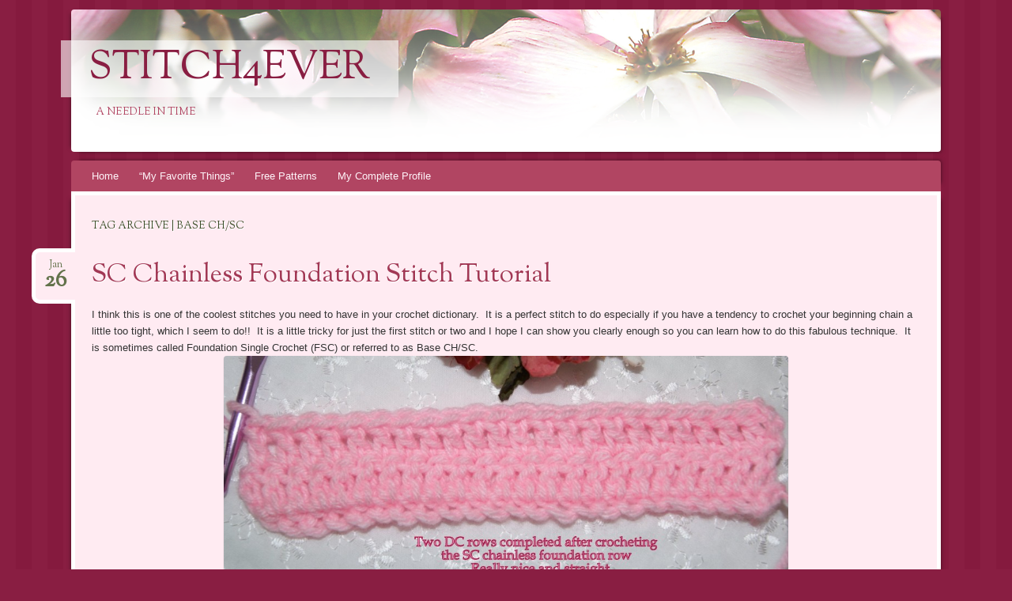

--- FILE ---
content_type: text/html; charset=UTF-8
request_url: https://stitch4ever.com/tag/base-chsc/
body_size: 10046
content:
<!DOCTYPE html>
<!--[if IE 8]>
<html id="ie8" lang="en-US">
<![endif]-->
<!--[if !(IE 8)]><!-->
<html lang="en-US">
<!--<![endif]-->
<head>
<meta charset="UTF-8" />
<meta name="viewport" content="width=device-width" />
<title>Base CH/SC | Stitch4eveR</title>
<link rel="profile" href="http://gmpg.org/xfn/11" />
<link rel="pingback" href="https://stitch4ever.com/xmlrpc.php" />
<!--[if lt IE 9]>
<script src="https://stitch4ever.com/wp-content/themes/bouquet/js/html5.js" type="text/javascript"></script>
<![endif]-->
<meta name="norton-safeweb-site-verification" content="7bnv4cxgf-iq0h9oby3pgp6lendye3l-rv15luevg12zy8t697br4104i5xji5o4lewl2-sj2jq-forkh-gmwd6sfomoddd0woj14uda39g4qmm7zmn4nsfeh8syawpo" />
<meta name='robots' content='max-image-preview:large' />
	<style>img:is([sizes="auto" i], [sizes^="auto," i]) { contain-intrinsic-size: 3000px 1500px }</style>
	<link rel='dns-prefetch' href='//www.googletagmanager.com' />
<link rel='dns-prefetch' href='//fonts.googleapis.com' />
<link rel="alternate" type="application/rss+xml" title="Stitch4eveR &raquo; Feed" href="https://stitch4ever.com/feed/" />
<link rel="alternate" type="application/rss+xml" title="Stitch4eveR &raquo; Comments Feed" href="https://stitch4ever.com/comments/feed/" />
<link rel="alternate" type="application/rss+xml" title="Stitch4eveR &raquo; Base CH/SC Tag Feed" href="https://stitch4ever.com/tag/base-chsc/feed/" />
<script type="text/javascript">
/* <![CDATA[ */
window._wpemojiSettings = {"baseUrl":"https:\/\/s.w.org\/images\/core\/emoji\/16.0.1\/72x72\/","ext":".png","svgUrl":"https:\/\/s.w.org\/images\/core\/emoji\/16.0.1\/svg\/","svgExt":".svg","source":{"concatemoji":"https:\/\/stitch4ever.com\/wp-includes\/js\/wp-emoji-release.min.js?ver=6.8.3"}};
/*! This file is auto-generated */
!function(s,n){var o,i,e;function c(e){try{var t={supportTests:e,timestamp:(new Date).valueOf()};sessionStorage.setItem(o,JSON.stringify(t))}catch(e){}}function p(e,t,n){e.clearRect(0,0,e.canvas.width,e.canvas.height),e.fillText(t,0,0);var t=new Uint32Array(e.getImageData(0,0,e.canvas.width,e.canvas.height).data),a=(e.clearRect(0,0,e.canvas.width,e.canvas.height),e.fillText(n,0,0),new Uint32Array(e.getImageData(0,0,e.canvas.width,e.canvas.height).data));return t.every(function(e,t){return e===a[t]})}function u(e,t){e.clearRect(0,0,e.canvas.width,e.canvas.height),e.fillText(t,0,0);for(var n=e.getImageData(16,16,1,1),a=0;a<n.data.length;a++)if(0!==n.data[a])return!1;return!0}function f(e,t,n,a){switch(t){case"flag":return n(e,"\ud83c\udff3\ufe0f\u200d\u26a7\ufe0f","\ud83c\udff3\ufe0f\u200b\u26a7\ufe0f")?!1:!n(e,"\ud83c\udde8\ud83c\uddf6","\ud83c\udde8\u200b\ud83c\uddf6")&&!n(e,"\ud83c\udff4\udb40\udc67\udb40\udc62\udb40\udc65\udb40\udc6e\udb40\udc67\udb40\udc7f","\ud83c\udff4\u200b\udb40\udc67\u200b\udb40\udc62\u200b\udb40\udc65\u200b\udb40\udc6e\u200b\udb40\udc67\u200b\udb40\udc7f");case"emoji":return!a(e,"\ud83e\udedf")}return!1}function g(e,t,n,a){var r="undefined"!=typeof WorkerGlobalScope&&self instanceof WorkerGlobalScope?new OffscreenCanvas(300,150):s.createElement("canvas"),o=r.getContext("2d",{willReadFrequently:!0}),i=(o.textBaseline="top",o.font="600 32px Arial",{});return e.forEach(function(e){i[e]=t(o,e,n,a)}),i}function t(e){var t=s.createElement("script");t.src=e,t.defer=!0,s.head.appendChild(t)}"undefined"!=typeof Promise&&(o="wpEmojiSettingsSupports",i=["flag","emoji"],n.supports={everything:!0,everythingExceptFlag:!0},e=new Promise(function(e){s.addEventListener("DOMContentLoaded",e,{once:!0})}),new Promise(function(t){var n=function(){try{var e=JSON.parse(sessionStorage.getItem(o));if("object"==typeof e&&"number"==typeof e.timestamp&&(new Date).valueOf()<e.timestamp+604800&&"object"==typeof e.supportTests)return e.supportTests}catch(e){}return null}();if(!n){if("undefined"!=typeof Worker&&"undefined"!=typeof OffscreenCanvas&&"undefined"!=typeof URL&&URL.createObjectURL&&"undefined"!=typeof Blob)try{var e="postMessage("+g.toString()+"("+[JSON.stringify(i),f.toString(),p.toString(),u.toString()].join(",")+"));",a=new Blob([e],{type:"text/javascript"}),r=new Worker(URL.createObjectURL(a),{name:"wpTestEmojiSupports"});return void(r.onmessage=function(e){c(n=e.data),r.terminate(),t(n)})}catch(e){}c(n=g(i,f,p,u))}t(n)}).then(function(e){for(var t in e)n.supports[t]=e[t],n.supports.everything=n.supports.everything&&n.supports[t],"flag"!==t&&(n.supports.everythingExceptFlag=n.supports.everythingExceptFlag&&n.supports[t]);n.supports.everythingExceptFlag=n.supports.everythingExceptFlag&&!n.supports.flag,n.DOMReady=!1,n.readyCallback=function(){n.DOMReady=!0}}).then(function(){return e}).then(function(){var e;n.supports.everything||(n.readyCallback(),(e=n.source||{}).concatemoji?t(e.concatemoji):e.wpemoji&&e.twemoji&&(t(e.twemoji),t(e.wpemoji)))}))}((window,document),window._wpemojiSettings);
/* ]]> */
</script>
<style id='wp-emoji-styles-inline-css' type='text/css'>

	img.wp-smiley, img.emoji {
		display: inline !important;
		border: none !important;
		box-shadow: none !important;
		height: 1em !important;
		width: 1em !important;
		margin: 0 0.07em !important;
		vertical-align: -0.1em !important;
		background: none !important;
		padding: 0 !important;
	}
</style>
<link rel='stylesheet' id='wp-block-library-css' href='https://stitch4ever.com/wp-includes/css/dist/block-library/style.min.css?ver=6.8.3' type='text/css' media='all' />
<style id='classic-theme-styles-inline-css' type='text/css'>
/*! This file is auto-generated */
.wp-block-button__link{color:#fff;background-color:#32373c;border-radius:9999px;box-shadow:none;text-decoration:none;padding:calc(.667em + 2px) calc(1.333em + 2px);font-size:1.125em}.wp-block-file__button{background:#32373c;color:#fff;text-decoration:none}
</style>
<style id='global-styles-inline-css' type='text/css'>
:root{--wp--preset--aspect-ratio--square: 1;--wp--preset--aspect-ratio--4-3: 4/3;--wp--preset--aspect-ratio--3-4: 3/4;--wp--preset--aspect-ratio--3-2: 3/2;--wp--preset--aspect-ratio--2-3: 2/3;--wp--preset--aspect-ratio--16-9: 16/9;--wp--preset--aspect-ratio--9-16: 9/16;--wp--preset--color--black: #000000;--wp--preset--color--cyan-bluish-gray: #abb8c3;--wp--preset--color--white: #ffffff;--wp--preset--color--pale-pink: #f78da7;--wp--preset--color--vivid-red: #cf2e2e;--wp--preset--color--luminous-vivid-orange: #ff6900;--wp--preset--color--luminous-vivid-amber: #fcb900;--wp--preset--color--light-green-cyan: #7bdcb5;--wp--preset--color--vivid-green-cyan: #00d084;--wp--preset--color--pale-cyan-blue: #8ed1fc;--wp--preset--color--vivid-cyan-blue: #0693e3;--wp--preset--color--vivid-purple: #9b51e0;--wp--preset--gradient--vivid-cyan-blue-to-vivid-purple: linear-gradient(135deg,rgba(6,147,227,1) 0%,rgb(155,81,224) 100%);--wp--preset--gradient--light-green-cyan-to-vivid-green-cyan: linear-gradient(135deg,rgb(122,220,180) 0%,rgb(0,208,130) 100%);--wp--preset--gradient--luminous-vivid-amber-to-luminous-vivid-orange: linear-gradient(135deg,rgba(252,185,0,1) 0%,rgba(255,105,0,1) 100%);--wp--preset--gradient--luminous-vivid-orange-to-vivid-red: linear-gradient(135deg,rgba(255,105,0,1) 0%,rgb(207,46,46) 100%);--wp--preset--gradient--very-light-gray-to-cyan-bluish-gray: linear-gradient(135deg,rgb(238,238,238) 0%,rgb(169,184,195) 100%);--wp--preset--gradient--cool-to-warm-spectrum: linear-gradient(135deg,rgb(74,234,220) 0%,rgb(151,120,209) 20%,rgb(207,42,186) 40%,rgb(238,44,130) 60%,rgb(251,105,98) 80%,rgb(254,248,76) 100%);--wp--preset--gradient--blush-light-purple: linear-gradient(135deg,rgb(255,206,236) 0%,rgb(152,150,240) 100%);--wp--preset--gradient--blush-bordeaux: linear-gradient(135deg,rgb(254,205,165) 0%,rgb(254,45,45) 50%,rgb(107,0,62) 100%);--wp--preset--gradient--luminous-dusk: linear-gradient(135deg,rgb(255,203,112) 0%,rgb(199,81,192) 50%,rgb(65,88,208) 100%);--wp--preset--gradient--pale-ocean: linear-gradient(135deg,rgb(255,245,203) 0%,rgb(182,227,212) 50%,rgb(51,167,181) 100%);--wp--preset--gradient--electric-grass: linear-gradient(135deg,rgb(202,248,128) 0%,rgb(113,206,126) 100%);--wp--preset--gradient--midnight: linear-gradient(135deg,rgb(2,3,129) 0%,rgb(40,116,252) 100%);--wp--preset--font-size--small: 13px;--wp--preset--font-size--medium: 20px;--wp--preset--font-size--large: 36px;--wp--preset--font-size--x-large: 42px;--wp--preset--spacing--20: 0.44rem;--wp--preset--spacing--30: 0.67rem;--wp--preset--spacing--40: 1rem;--wp--preset--spacing--50: 1.5rem;--wp--preset--spacing--60: 2.25rem;--wp--preset--spacing--70: 3.38rem;--wp--preset--spacing--80: 5.06rem;--wp--preset--shadow--natural: 6px 6px 9px rgba(0, 0, 0, 0.2);--wp--preset--shadow--deep: 12px 12px 50px rgba(0, 0, 0, 0.4);--wp--preset--shadow--sharp: 6px 6px 0px rgba(0, 0, 0, 0.2);--wp--preset--shadow--outlined: 6px 6px 0px -3px rgba(255, 255, 255, 1), 6px 6px rgba(0, 0, 0, 1);--wp--preset--shadow--crisp: 6px 6px 0px rgba(0, 0, 0, 1);}:where(.is-layout-flex){gap: 0.5em;}:where(.is-layout-grid){gap: 0.5em;}body .is-layout-flex{display: flex;}.is-layout-flex{flex-wrap: wrap;align-items: center;}.is-layout-flex > :is(*, div){margin: 0;}body .is-layout-grid{display: grid;}.is-layout-grid > :is(*, div){margin: 0;}:where(.wp-block-columns.is-layout-flex){gap: 2em;}:where(.wp-block-columns.is-layout-grid){gap: 2em;}:where(.wp-block-post-template.is-layout-flex){gap: 1.25em;}:where(.wp-block-post-template.is-layout-grid){gap: 1.25em;}.has-black-color{color: var(--wp--preset--color--black) !important;}.has-cyan-bluish-gray-color{color: var(--wp--preset--color--cyan-bluish-gray) !important;}.has-white-color{color: var(--wp--preset--color--white) !important;}.has-pale-pink-color{color: var(--wp--preset--color--pale-pink) !important;}.has-vivid-red-color{color: var(--wp--preset--color--vivid-red) !important;}.has-luminous-vivid-orange-color{color: var(--wp--preset--color--luminous-vivid-orange) !important;}.has-luminous-vivid-amber-color{color: var(--wp--preset--color--luminous-vivid-amber) !important;}.has-light-green-cyan-color{color: var(--wp--preset--color--light-green-cyan) !important;}.has-vivid-green-cyan-color{color: var(--wp--preset--color--vivid-green-cyan) !important;}.has-pale-cyan-blue-color{color: var(--wp--preset--color--pale-cyan-blue) !important;}.has-vivid-cyan-blue-color{color: var(--wp--preset--color--vivid-cyan-blue) !important;}.has-vivid-purple-color{color: var(--wp--preset--color--vivid-purple) !important;}.has-black-background-color{background-color: var(--wp--preset--color--black) !important;}.has-cyan-bluish-gray-background-color{background-color: var(--wp--preset--color--cyan-bluish-gray) !important;}.has-white-background-color{background-color: var(--wp--preset--color--white) !important;}.has-pale-pink-background-color{background-color: var(--wp--preset--color--pale-pink) !important;}.has-vivid-red-background-color{background-color: var(--wp--preset--color--vivid-red) !important;}.has-luminous-vivid-orange-background-color{background-color: var(--wp--preset--color--luminous-vivid-orange) !important;}.has-luminous-vivid-amber-background-color{background-color: var(--wp--preset--color--luminous-vivid-amber) !important;}.has-light-green-cyan-background-color{background-color: var(--wp--preset--color--light-green-cyan) !important;}.has-vivid-green-cyan-background-color{background-color: var(--wp--preset--color--vivid-green-cyan) !important;}.has-pale-cyan-blue-background-color{background-color: var(--wp--preset--color--pale-cyan-blue) !important;}.has-vivid-cyan-blue-background-color{background-color: var(--wp--preset--color--vivid-cyan-blue) !important;}.has-vivid-purple-background-color{background-color: var(--wp--preset--color--vivid-purple) !important;}.has-black-border-color{border-color: var(--wp--preset--color--black) !important;}.has-cyan-bluish-gray-border-color{border-color: var(--wp--preset--color--cyan-bluish-gray) !important;}.has-white-border-color{border-color: var(--wp--preset--color--white) !important;}.has-pale-pink-border-color{border-color: var(--wp--preset--color--pale-pink) !important;}.has-vivid-red-border-color{border-color: var(--wp--preset--color--vivid-red) !important;}.has-luminous-vivid-orange-border-color{border-color: var(--wp--preset--color--luminous-vivid-orange) !important;}.has-luminous-vivid-amber-border-color{border-color: var(--wp--preset--color--luminous-vivid-amber) !important;}.has-light-green-cyan-border-color{border-color: var(--wp--preset--color--light-green-cyan) !important;}.has-vivid-green-cyan-border-color{border-color: var(--wp--preset--color--vivid-green-cyan) !important;}.has-pale-cyan-blue-border-color{border-color: var(--wp--preset--color--pale-cyan-blue) !important;}.has-vivid-cyan-blue-border-color{border-color: var(--wp--preset--color--vivid-cyan-blue) !important;}.has-vivid-purple-border-color{border-color: var(--wp--preset--color--vivid-purple) !important;}.has-vivid-cyan-blue-to-vivid-purple-gradient-background{background: var(--wp--preset--gradient--vivid-cyan-blue-to-vivid-purple) !important;}.has-light-green-cyan-to-vivid-green-cyan-gradient-background{background: var(--wp--preset--gradient--light-green-cyan-to-vivid-green-cyan) !important;}.has-luminous-vivid-amber-to-luminous-vivid-orange-gradient-background{background: var(--wp--preset--gradient--luminous-vivid-amber-to-luminous-vivid-orange) !important;}.has-luminous-vivid-orange-to-vivid-red-gradient-background{background: var(--wp--preset--gradient--luminous-vivid-orange-to-vivid-red) !important;}.has-very-light-gray-to-cyan-bluish-gray-gradient-background{background: var(--wp--preset--gradient--very-light-gray-to-cyan-bluish-gray) !important;}.has-cool-to-warm-spectrum-gradient-background{background: var(--wp--preset--gradient--cool-to-warm-spectrum) !important;}.has-blush-light-purple-gradient-background{background: var(--wp--preset--gradient--blush-light-purple) !important;}.has-blush-bordeaux-gradient-background{background: var(--wp--preset--gradient--blush-bordeaux) !important;}.has-luminous-dusk-gradient-background{background: var(--wp--preset--gradient--luminous-dusk) !important;}.has-pale-ocean-gradient-background{background: var(--wp--preset--gradient--pale-ocean) !important;}.has-electric-grass-gradient-background{background: var(--wp--preset--gradient--electric-grass) !important;}.has-midnight-gradient-background{background: var(--wp--preset--gradient--midnight) !important;}.has-small-font-size{font-size: var(--wp--preset--font-size--small) !important;}.has-medium-font-size{font-size: var(--wp--preset--font-size--medium) !important;}.has-large-font-size{font-size: var(--wp--preset--font-size--large) !important;}.has-x-large-font-size{font-size: var(--wp--preset--font-size--x-large) !important;}
:where(.wp-block-post-template.is-layout-flex){gap: 1.25em;}:where(.wp-block-post-template.is-layout-grid){gap: 1.25em;}
:where(.wp-block-columns.is-layout-flex){gap: 2em;}:where(.wp-block-columns.is-layout-grid){gap: 2em;}
:root :where(.wp-block-pullquote){font-size: 1.5em;line-height: 1.6;}
</style>
<link rel='stylesheet' id='bouquet-css' href='https://stitch4ever.com/wp-content/themes/bouquet/style.css?ver=6.8.3' type='text/css' media='all' />
<link rel='stylesheet' id='pink-dogwood-css' href='https://stitch4ever.com/wp-content/themes/bouquet/colors/pink-dogwood/pink-dogwood.css' type='text/css' media='all' />
<link rel='stylesheet' id='sorts-mill-goudy-css' href='https://fonts.googleapis.com/css?family=Sorts+Mill+Goudy%3A400&#038;ver=6.8.3' type='text/css' media='all' />

<!-- Google tag (gtag.js) snippet added by Site Kit -->
<!-- Google Analytics snippet added by Site Kit -->
<script type="text/javascript" src="https://www.googletagmanager.com/gtag/js?id=GT-K5LXHRL" id="google_gtagjs-js" async></script>
<script type="text/javascript" id="google_gtagjs-js-after">
/* <![CDATA[ */
window.dataLayer = window.dataLayer || [];function gtag(){dataLayer.push(arguments);}
gtag("set","linker",{"domains":["stitch4ever.com"]});
gtag("js", new Date());
gtag("set", "developer_id.dZTNiMT", true);
gtag("config", "GT-K5LXHRL");
/* ]]> */
</script>
<link rel="https://api.w.org/" href="https://stitch4ever.com/wp-json/" /><link rel="alternate" title="JSON" type="application/json" href="https://stitch4ever.com/wp-json/wp/v2/tags/342" /><link rel="EditURI" type="application/rsd+xml" title="RSD" href="https://stitch4ever.com/xmlrpc.php?rsd" />
<meta name="generator" content="WordPress 6.8.3" />
<meta name="generator" content="Site Kit by Google 1.159.0" /><meta name="p:domain_verify" content="982e732ce847a5b1b89da675671df6b6"/><meta name="generator" content="Elementor 3.31.2; features: additional_custom_breakpoints, e_element_cache; settings: css_print_method-external, google_font-enabled, font_display-auto">
			<style>
				.e-con.e-parent:nth-of-type(n+4):not(.e-lazyloaded):not(.e-no-lazyload),
				.e-con.e-parent:nth-of-type(n+4):not(.e-lazyloaded):not(.e-no-lazyload) * {
					background-image: none !important;
				}
				@media screen and (max-height: 1024px) {
					.e-con.e-parent:nth-of-type(n+3):not(.e-lazyloaded):not(.e-no-lazyload),
					.e-con.e-parent:nth-of-type(n+3):not(.e-lazyloaded):not(.e-no-lazyload) * {
						background-image: none !important;
					}
				}
				@media screen and (max-height: 640px) {
					.e-con.e-parent:nth-of-type(n+2):not(.e-lazyloaded):not(.e-no-lazyload),
					.e-con.e-parent:nth-of-type(n+2):not(.e-lazyloaded):not(.e-no-lazyload) * {
						background-image: none !important;
					}
				}
			</style>
			<link rel="icon" href="https://stitch4ever.com/wp-content/uploads/2018/08/cropped-S4E-Site-Icon-32x32.png" sizes="32x32" />
<link rel="icon" href="https://stitch4ever.com/wp-content/uploads/2018/08/cropped-S4E-Site-Icon-192x192.png" sizes="192x192" />
<link rel="apple-touch-icon" href="https://stitch4ever.com/wp-content/uploads/2018/08/cropped-S4E-Site-Icon-180x180.png" />
<meta name="msapplication-TileImage" content="https://stitch4ever.com/wp-content/uploads/2018/08/cropped-S4E-Site-Icon-270x270.png" />
</head>

<body class="archive tag tag-base-chsc tag-342 wp-theme-bouquet one-column elementor-default elementor-kit-4603">
<div id="page" class="hfeed">
  <header id="branding" role="banner" class="clearfix">
    <a class="header-link" href="https://stitch4ever.com/" title="Stitch4eveR" rel="home"></a>
    <hgroup>
      <h1 id="site-title"><a href="https://stitch4ever.com/" title="Stitch4eveR" rel="home">Stitch4eveR</a></h1>
      <h2 id="site-description">A Needle In Time</h2>
    </hgroup>
  </header><!-- #branding -->

  <div id="main">

    <div id="primary">

      <nav id="access" role="navigation" class="navigation-main clearfix">
        <h1 class="menu-toggle section-heading">Menu</h1>
        <div class="skip-link screen-reader-text"><a href="#content" title="Skip to content">Skip to content</a></div>

        <div class="menu"><ul>
<li ><a href="https://stitch4ever.com/">Home</a></li><li class="page_item page-item-271"><a href="https://stitch4ever.com/mysticmeems-favorites/">&#8220;My Favorite Things&#8221;</a></li>
<li class="page_item page-item-848 page_item_has_children"><a href="https://stitch4ever.com/free-patterns-2/">Free Patterns</a>
<ul class='children'>
	<li class="page_item page-item-2264"><a href="https://stitch4ever.com/free-patterns-2/crochet-barbie-fun-and-flirty-dress/">Crochet Barbie Fun and Flirty Dress</a></li>
	<li class="page_item page-item-2243"><a href="https://stitch4ever.com/free-patterns-2/crochet-barbie-cross-over-body-bag/">Crochet Cross Over Body Tote for Barbie</a></li>
	<li class="page_item page-item-1005"><a href="https://stitch4ever.com/free-patterns-2/crochet-edging-for-tea-towel/">Crochet Edging for Tea Towel</a></li>
	<li class="page_item page-item-1060"><a href="https://stitch4ever.com/free-patterns-2/crochet-pattern-for-newbornpreemie-beanie/">Crochet Pattern for Newborn/Preemie Beanie</a></li>
	<li class="page_item page-item-995"><a href="https://stitch4ever.com/free-patterns-2/crochet-pine-tree/">Crochet Pine Tree</a></li>
	<li class="page_item page-item-594"><a href="https://stitch4ever.com/free-patterns-2/594-2/">Crochet Ruffled Flower Design</a></li>
	<li class="page_item page-item-1000"><a href="https://stitch4ever.com/free-patterns-2/crochet-scallop-edged-scarf/">Crochet Scallop Edged Scarf</a></li>
	<li class="page_item page-item-1265"><a href="https://stitch4ever.com/free-patterns-2/crochet-shamrock/">Crochet Shamrock</a></li>
	<li class="page_item page-item-1399"><a href="https://stitch4ever.com/free-patterns-2/crochet-thumbless-mitten-pattern/">Crochet Thumbless Mitten Pattern</a></li>
	<li class="page_item page-item-680"><a href="https://stitch4ever.com/free-patterns-2/crocheted-circle/">Crocheted Circle</a></li>
	<li class="page_item page-item-923"><a href="https://stitch4ever.com/free-patterns-2/fun-little-crochet-heart-applique/">Fun, Little Crochet Heart Applique</a></li>
	<li class="page_item page-item-997"><a href="https://stitch4ever.com/free-patterns-2/little-pumpkin-design/">Little Pumpkin Design</a></li>
	<li class="page_item page-item-2000"><a href="https://stitch4ever.com/free-patterns-2/new-version-free-crocheted-heart-applique/">New Version ~ Free Crocheted Heart Applique</a></li>
	<li class="page_item page-item-1003"><a href="https://stitch4ever.com/free-patterns-2/quick-cozy-winter-beanie-all-sizes/">Quick Cozy Winter Beanie (all sizes)</a></li>
	<li class="page_item page-item-310"><a href="https://stitch4ever.com/free-patterns-2/patterns/">Sewing a Child&#8217;s Gathered Skirt</a></li>
	<li class="page_item page-item-841"><a href="https://stitch4ever.com/free-patterns-2/sewing-a-childs-gathered-skirt-no-pattern-required/">Sewing a Child&#8217;s Gathered Skirt &#8211; no pattern required</a></li>
	<li class="page_item page-item-1008"><a href="https://stitch4ever.com/free-patterns-2/sewing-a-reversible-placemat/">Sewing a Reversible Placemat</a></li>
	<li class="page_item page-item-1051"><a href="https://stitch4ever.com/free-patterns-2/sewing-super-fun-little-bean-bags/">Sewing Super Fun Little Bean Bags</a></li>
	<li class="page_item page-item-2028"><a href="https://stitch4ever.com/free-patterns-2/super-quick-mini-basket-pattern/">Super Quick &#8220;Mini&#8221; Basket Pattern</a></li>
	<li class="page_item page-item-2728"><a href="https://stitch4ever.com/free-patterns-2/tutorial-sewing-a-childs-gathered-skirt-with-lace-ruffle/">Tutorial &#8211; Sewing a Child&#8217;s Gathered Skirt with Lace Ruffle</a></li>
	<li class="page_item page-item-1213"><a href="https://stitch4ever.com/free-patterns-2/free-crochet-star-pattern/">Updated                                Free Crochet Star Pattern</a></li>
	<li class="page_item page-item-1010"><a href="https://stitch4ever.com/free-patterns-2/using-my-free-patterns/">Using My Free Patterns</a></li>
</ul>
</li>
<li class="page_item page-item-24"><a href="https://stitch4ever.com/about/">My Complete Profile</a></li>
</ul></div>
      </nav><!-- #access -->
	<div id="content-wrapper">
		<div id="content" role="main">

		
			<header class="archive-header">
				<h1 class="archive-title">
											Tag Archive | Base CH/SC									</h1>
			</header>

			
						
				
<article id="post-1480" class="post-1480 post type-post status-publish format-standard hentry category-crochet category-different-types-of-stitches tag-base-chsc tag-chainless-foundation-stitch tag-chainless-foundation-tutorial tag-foundation-sc-fsc tag-sc-chainless-foundation-tutorial-2 tag-single-crochet-chainless-foundation">
	<header class="entry-header">
		<h1 class="entry-title"><a href="https://stitch4ever.com/2014/01/26/sc-chainless-foundation-stitch-tutorial/" rel="bookmark">SC Chainless Foundation Stitch Tutorial</a></h1>

					<div class="entry-date"><a href="https://stitch4ever.com/2014/01/26/sc-chainless-foundation-stitch-tutorial/" title="January 26, 2014" rel="bookmark">Jan<b>26</b></a></div>			</header><!-- .entry-header -->

	<div class="entry-content">
		I think this is one of the coolest stitches you need to have in your crochet dictionary.  It is a perfect stitch to do especially if you have a tendency to crochet your beginning chain a little too tight, which I seem to do!!  It is a little tricky for just the first stitch or two and I hope I can show you clearly enough so you can learn how to do this fabulous technique.  It is sometimes called Foundation Single Crochet (FSC) or referred to as Base CH/SC.
<p style="text-align: center;"><a href="http://stitch4ever.com/wp-content/uploads/2014/01/DSC04853.jpg"><img fetchpriority="high" decoding="async" class="aligncenter wp-image-1501 size-large" src="https://stitch4ever.com/wp-content/uploads/2014/01/DSC04853-1024x433.jpg" alt="SONY DSC" width="714" height="302" srcset="https://stitch4ever.com/wp-content/uploads/2014/01/DSC04853-1024x433.jpg 1024w, https://stitch4ever.com/wp-content/uploads/2014/01/DSC04853-300x126.jpg 300w, https://stitch4ever.com/wp-content/uploads/2014/01/DSC04853.jpg 1600w" sizes="(max-width: 714px) 100vw, 714px" /></a></p>
Let&#8217;s begin the single crochet (sc) chainless foundation stitch.  My examples will be using a J hook and medium (category 4) worsted weight yarn.  Trying to make pictures large enough so you can see exactly what I am doing.

<a href="http://stitch4ever.com/wp-content/uploads/2014/01/DSC04813.jpg"><img decoding="async" class="alignleft wp-image-1481 size-medium" src="https://stitch4ever.com/wp-content/uploads/2014/01/DSC04813-300x242.jpg" alt="SONY DSC" width="300" height="242" srcset="https://stitch4ever.com/wp-content/uploads/2014/01/DSC04813-300x242.jpg 300w, https://stitch4ever.com/wp-content/uploads/2014/01/DSC04813-1024x828.jpg 1024w, https://stitch4ever.com/wp-content/uploads/2014/01/DSC04813.jpg 1600w" sizes="(max-width: 300px) 100vw, 300px" /></a><a href="http://stitch4ever.com/wp-content/uploads/2014/01/DSC04814.jpg"><img decoding="async" class="alignleft wp-image-1482 size-medium" src="https://stitch4ever.com/wp-content/uploads/2014/01/DSC04814-300x211.jpg" alt="SONY DSC" width="300" height="211" srcset="https://stitch4ever.com/wp-content/uploads/2014/01/DSC04814-300x211.jpg 300w, https://stitch4ever.com/wp-content/uploads/2014/01/DSC04814-1024x720.jpg 1024w, https://stitch4ever.com/wp-content/uploads/2014/01/DSC04814.jpg 1600w" sizes="(max-width: 300px) 100vw, 300px" /></a>
<p style="text-align: center;"><a href="http://stitch4ever.com/wp-content/uploads/2014/01/DSC04817.jpg"><img loading="lazy" decoding="async" class="alignleft wp-image-1483 size-medium" src="https://stitch4ever.com/wp-content/uploads/2014/01/DSC04817-300x210.jpg" alt="SONY DSC" width="300" height="210" srcset="https://stitch4ever.com/wp-content/uploads/2014/01/DSC04817-300x210.jpg 300w, https://stitch4ever.com/wp-content/uploads/2014/01/DSC04817-1024x716.jpg 1024w, https://stitch4ever.com/wp-content/uploads/2014/01/DSC04817.jpg 1600w" sizes="(max-width: 300px) 100vw, 300px" /></a></p>
<a href="http://stitch4ever.com/wp-content/uploads/2014/01/DSC04819.jpg"><img loading="lazy" decoding="async" class="alignright wp-image-1484 size-medium" src="https://stitch4ever.com/wp-content/uploads/2014/01/DSC04819-300x196.jpg" alt="SONY DSC" width="300" height="196" srcset="https://stitch4ever.com/wp-content/uploads/2014/01/DSC04819-300x196.jpg 300w, https://stitch4ever.com/wp-content/uploads/2014/01/DSC04819-1024x669.jpg 1024w, https://stitch4ever.com/wp-content/uploads/2014/01/DSC04819.jpg 1600w" sizes="(max-width: 300px) 100vw, 300px" /></a>

&nbsp;

&nbsp;

<a href="http://stitch4ever.com/wp-content/uploads/2014/01/DSC04824.jpg"><img loading="lazy" decoding="async" class="aligncenter wp-image-1486 size-medium" src="https://stitch4ever.com/wp-content/uploads/2014/01/DSC04824-253x300.jpg" alt="SONY DSC" width="253" height="300" srcset="https://stitch4ever.com/wp-content/uploads/2014/01/DSC04824-253x300.jpg 253w, https://stitch4ever.com/wp-content/uploads/2014/01/DSC04824-865x1024.jpg 865w, https://stitch4ever.com/wp-content/uploads/2014/01/DSC04824.jpg 1352w" sizes="(max-width: 253px) 100vw, 253px" /></a>

<strong><span style="text-decoration: underline;">Beginning</span>:   </strong>Make a slip knot onto your hook and complete two (2) chains (ch).  Take a moment and look at how the chain stitch looks from the front and how it looks on the back side.  You will now want to pick up the top loop of the 1st chain made and slide it on your hook and pick up that middle loop which is on the back side of the 1st chain made and slide them on your hook .  So now you have three (3) loops on your  hook.

<a href="http://stitch4ever.com/wp-content/uploads/2014/01/DSC04826.jpg"><img loading="lazy" decoding="async" class="alignleft wp-image-1487 size-medium" src="https://stitch4ever.com/wp-content/uploads/2014/01/DSC04826-300x263.jpg" alt="SONY DSC" width="300" height="263" srcset="https://stitch4ever.com/wp-content/uploads/2014/01/DSC04826-300x263.jpg 300w, https://stitch4ever.com/wp-content/uploads/2014/01/DSC04826-1024x900.jpg 1024w, https://stitch4ever.com/wp-content/uploads/2014/01/DSC04826.jpg 1600w" sizes="(max-width: 300px) 100vw, 300px" /></a><a href="http://stitch4ever.com/wp-content/uploads/2014/01/DSC04828.jpg"><img loading="lazy" decoding="async" class="alignleft wp-image-1488 size-medium" src="https://stitch4ever.com/wp-content/uploads/2014/01/DSC04828-300x275.jpg" alt="SONY DSC" width="300" height="275" srcset="https://stitch4ever.com/wp-content/uploads/2014/01/DSC04828-300x275.jpg 300w, https://stitch4ever.com/wp-content/uploads/2014/01/DSC04828-1024x938.jpg 1024w, https://stitch4ever.com/wp-content/uploads/2014/01/DSC04828.jpg 1600w" sizes="(max-width: 300px) 100vw, 300px" /></a>

<a href="http://stitch4ever.com/wp-content/uploads/2014/01/DSC04833.jpg"><img loading="lazy" decoding="async" class="alignleft wp-image-1490 size-medium" src="https://stitch4ever.com/wp-content/uploads/2014/01/DSC04833-276x300.jpg" alt="SONY DSC" width="276" height="300" srcset="https://stitch4ever.com/wp-content/uploads/2014/01/DSC04833-276x300.jpg 276w, https://stitch4ever.com/wp-content/uploads/2014/01/DSC04833-944x1024.jpg 944w, https://stitch4ever.com/wp-content/uploads/2014/01/DSC04833.jpg 1476w" sizes="(max-width: 276px) 100vw, 276px" /></a><a href="http://stitch4ever.com/wp-content/uploads/2014/01/DSC04834.jpg"><img loading="lazy" decoding="async" class="alignleft wp-image-1491 size-medium" src="https://stitch4ever.com/wp-content/uploads/2014/01/DSC04834-300x297.jpg" alt="SONY DSC" width="300" height="297" srcset="https://stitch4ever.com/wp-content/uploads/2014/01/DSC04834-300x297.jpg 300w, https://stitch4ever.com/wp-content/uploads/2014/01/DSC04834-150x150.jpg 150w, https://stitch4ever.com/wp-content/uploads/2014/01/DSC04834-1024x1014.jpg 1024w, https://stitch4ever.com/wp-content/uploads/2014/01/DSC04834.jpg 1600w" sizes="(max-width: 300px) 100vw, 300px" /></a><a href="http://stitch4ever.com/wp-content/uploads/2014/01/DSC04834.jpg">
</a>

&nbsp;

&nbsp;

&nbsp;

&nbsp;

&nbsp;

&nbsp;

&nbsp;

&nbsp;
<p style="text-align: center;">You will yarn over and slip through the top two (2) loops on your hook, yarn over and go through first loop on hook (chain stitch just made), yarn over and go through both stitches on hook (single crochet stitch just made).</p>
For me, reminding myself of these two steps helped me until I got my rhythm and the feel of this stitch because you are actually creating two stitch rows (a chain row and your beginning sc row) at the same time.  Cool, huh!!

&nbsp;

&nbsp;

&nbsp;

&nbsp;

<a href="http://stitch4ever.com/wp-content/uploads/2014/01/DSC04837.jpg"><img loading="lazy" decoding="async" class="alignleft wp-image-1493 size-medium" src="https://stitch4ever.com/wp-content/uploads/2014/01/DSC04837-300x285.jpg" alt="SONY DSC" width="300" height="285" srcset="https://stitch4ever.com/wp-content/uploads/2014/01/DSC04837-300x285.jpg 300w, https://stitch4ever.com/wp-content/uploads/2014/01/DSC04837-1024x974.jpg 1024w, https://stitch4ever.com/wp-content/uploads/2014/01/DSC04837.jpg 1600w" sizes="(max-width: 300px) 100vw, 300px" /></a><a href="http://stitch4ever.com/wp-content/uploads/2014/01/DSC04839.jpg"><img loading="lazy" decoding="async" class="alignleft wp-image-1494 size-medium" src="https://stitch4ever.com/wp-content/uploads/2014/01/DSC04839-300x231.jpg" alt="SONY DSC" width="300" height="231" srcset="https://stitch4ever.com/wp-content/uploads/2014/01/DSC04839-300x231.jpg 300w, https://stitch4ever.com/wp-content/uploads/2014/01/DSC04839-1024x788.jpg 1024w, https://stitch4ever.com/wp-content/uploads/2014/01/DSC04839.jpg 1600w" sizes="(max-width: 300px) 100vw, 300px" /></a>

<a href="http://stitch4ever.com/wp-content/uploads/2014/01/DSC04841.jpg"><img loading="lazy" decoding="async" class="alignleft wp-image-1495 size-medium" src="https://stitch4ever.com/wp-content/uploads/2014/01/DSC04841-300x193.jpg" alt="SONY DSC" width="300" height="193" srcset="https://stitch4ever.com/wp-content/uploads/2014/01/DSC04841-300x193.jpg 300w, https://stitch4ever.com/wp-content/uploads/2014/01/DSC04841-1024x661.jpg 1024w, https://stitch4ever.com/wp-content/uploads/2014/01/DSC04841.jpg 1600w" sizes="(max-width: 300px) 100vw, 300px" /></a><a href="http://stitch4ever.com/wp-content/uploads/2014/01/DSC04842.jpg"><img loading="lazy" decoding="async" class="alignleft wp-image-1496 size-medium" src="https://stitch4ever.com/wp-content/uploads/2014/01/DSC04842-300x202.jpg" alt="SONY DSC" width="300" height="202" srcset="https://stitch4ever.com/wp-content/uploads/2014/01/DSC04842-300x202.jpg 300w, https://stitch4ever.com/wp-content/uploads/2014/01/DSC04842-1024x692.jpg 1024w, https://stitch4ever.com/wp-content/uploads/2014/01/DSC04842.jpg 1600w" sizes="(max-width: 300px) 100vw, 300px" /></a>

&nbsp;

&nbsp;

&nbsp;

&nbsp;

&nbsp;

&nbsp;

&nbsp;

&nbsp;

&nbsp;

&nbsp;

&nbsp;

&nbsp;

<span style="text-decoration: underline;"><strong>Second Stitch</strong>:</span>    Your work will want to hang downwards (vertically), but you want to hold it sideways because that top edge becomes your chain row and what is below is your single crochet row.   You will pick up both the front and back loops of the next chain stitch, yarn over and pull both loops, yarn over again and pull through first (one) loop (chain stitch completed), yarn over and slip through both loops (sc completed).

<a href="http://stitch4ever.com/wp-content/uploads/2014/01/DSC04844.jpg"><img loading="lazy" decoding="async" class="alignleft wp-image-1497 size-medium" src="https://stitch4ever.com/wp-content/uploads/2014/01/DSC04844-271x300.jpg" alt="SONY DSC" width="271" height="300" srcset="https://stitch4ever.com/wp-content/uploads/2014/01/DSC04844-271x300.jpg 271w, https://stitch4ever.com/wp-content/uploads/2014/01/DSC04844-928x1024.jpg 928w, https://stitch4ever.com/wp-content/uploads/2014/01/DSC04844.jpg 1450w" sizes="(max-width: 271px) 100vw, 271px" /></a>

<a href="http://stitch4ever.com/wp-content/uploads/2014/01/DSC04850.jpg"><img loading="lazy" decoding="async" class="alignleft wp-image-1500 size-medium" src="https://stitch4ever.com/wp-content/uploads/2014/01/DSC04850-300x194.jpg" alt="SONY DSC" width="300" height="194" srcset="https://stitch4ever.com/wp-content/uploads/2014/01/DSC04850-300x194.jpg 300w, https://stitch4ever.com/wp-content/uploads/2014/01/DSC04850-1024x662.jpg 1024w, https://stitch4ever.com/wp-content/uploads/2014/01/DSC04850.jpg 1600w" sizes="(max-width: 300px) 100vw, 300px" /></a> <a href="http://stitch4ever.com/wp-content/uploads/2014/01/DSC04847.jpg"><img loading="lazy" decoding="async" class="alignleft wp-image-1499 size-medium" src="https://stitch4ever.com/wp-content/uploads/2014/01/DSC04847-300x264.jpg" alt="SONY DSC" width="300" height="264" srcset="https://stitch4ever.com/wp-content/uploads/2014/01/DSC04847-300x264.jpg 300w, https://stitch4ever.com/wp-content/uploads/2014/01/DSC04847-1024x902.jpg 1024w, https://stitch4ever.com/wp-content/uploads/2014/01/DSC04847.jpg 1600w" sizes="(max-width: 300px) 100vw, 300px" /></a>

&nbsp;

&nbsp;

&nbsp;

&nbsp;

&nbsp;

&nbsp;

&nbsp;

&nbsp;

<strong><span style="text-decoration: underline;">Third Stitch:</span></strong>  Continue exactly the same as you did for the second stitch and you will continue to crochet your chainless foundation just like this until you have the required numbers of chains needed for your pattern.

When you have reached the end of your foundation row, chain the required number of stitches you need to make your third row, no turning necessary.  But you will need to flip your work over so that you are continuing along the single crochet edge and not the foundation edge.   If continuing in a sc pattern, you would only need to chain one and make more sc stitches.  If needing to crochet a double crochet row (dc), you would crochet three (3) chains and then proceed making dc stitches.

Also, follow directions given in your pattern if you need to go through both loops, or front loop only, back loop only, etc.

At the end of your third row, you would turn to come back making the necessary stitches for your pattern and continue with the pattern directions.

Hope these examples help you to get started crocheting with a chainless foundation.  My next blog will show you how to create a HDC and DC chainless foundation.   🙂
<p style="text-align: center;"><strong>HAPPY CREATING!!</strong></p>
<em>Disclaimer:  This post contains affiliate links &#8211; &#8220;Commissions Earned&#8221;</em>

<!-- /wp:post-content --><!-- wp:html -->

<iframe style="width: 120px; height: 240px;" src="//ws-na.amazon-adsystem.com/widgets/q?ServiceVersion=20070822&amp;OneJS=1&amp;Operation=GetAdHtml&amp;MarketPlace=US&amp;source=ac&amp;ref=qf_sp_asin_til&amp;ad_type=product_link&amp;tracking_id=stitch4ever-20&amp;marketplace=amazon&amp;region=US&amp;placement=B0785XW94Z&amp;asins=B0785XW94Z&amp;linkId=3aa56e91170e25912b811da55f8c4403&amp;show_border=false&amp;link_opens_in_new_window=false&amp;price_color=333333&amp;title_color=0066c0&amp;bg_color=ffffff" frameborder="0" marginwidth="0" marginheight="0" scrolling="no" data-mce-fragment="1">
    </iframe>

&nbsp;			</div><!-- .entry-content -->

	<footer class="entry-meta">
		This entry was posted on January 26, 2014, in <a href="https://stitch4ever.com/category/crochet/" rel="category tag">Crochet</a>, <a href="https://stitch4ever.com/category/crochet/different-types-of-stitches/" rel="category tag">Different Types of Stitches</a> and tagged <a href="https://stitch4ever.com/tag/base-chsc/" rel="tag">Base CH/SC</a>, <a href="https://stitch4ever.com/tag/chainless-foundation-stitch/" rel="tag">chainless foundation stitch</a>, <a href="https://stitch4ever.com/tag/chainless-foundation-tutorial/" rel="tag">chainless foundation tutorial</a>, <a href="https://stitch4ever.com/tag/foundation-sc-fsc/" rel="tag">foundation SC (FSC)</a>, <a href="https://stitch4ever.com/tag/sc-chainless-foundation-tutorial-2/" rel="tag">sc chainless foundation tutorial</a>, <a href="https://stitch4ever.com/tag/single-crochet-chainless-foundation/" rel="tag">single crochet chainless foundation</a>.					<span class="comments-link"><a href="https://stitch4ever.com/2014/01/26/sc-chainless-foundation-stitch-tutorial/#comments">1 Comment</a></span>
					</footer><!-- #entry-meta -->
</article><!-- #post-## -->

			
				<nav id="nav-below">
		<h1 class="assistive-text section-heading">Post navigation</h1>

	
	</nav><!-- #nav-below -->
	
		
		</div><!-- #content -->
	</div><!-- #content-wrapper -->
</div><!-- #primary -->


	
	</div><!-- #main -->
</div><!-- #page -->

<footer id="colophon" role="contentinfo">
	<div id="site-generator-wrapper">
		<div id="site-generator">
						<a href="http://wordpress.org/" title="Semantic Personal Publishing Platform" rel="generator">Proudly powered by WordPress</a>
			<span class="sep"> | </span>
			Theme: Bouquet by <a href="https://wordpress.com/themes/" rel="designer">WordPress.com</a>.		</div><!-- #site-generator -->
	</div><!-- #site-generator-wrapper -->
</footer><!-- #colophon -->

<script type="speculationrules">
{"prefetch":[{"source":"document","where":{"and":[{"href_matches":"\/*"},{"not":{"href_matches":["\/wp-*.php","\/wp-admin\/*","\/wp-content\/uploads\/*","\/wp-content\/*","\/wp-content\/plugins\/*","\/wp-content\/themes\/bouquet\/*","\/*\\?(.+)"]}},{"not":{"selector_matches":"a[rel~=\"nofollow\"]"}},{"not":{"selector_matches":".no-prefetch, .no-prefetch a"}}]},"eagerness":"conservative"}]}
</script>
			<script>
				const lazyloadRunObserver = () => {
					const lazyloadBackgrounds = document.querySelectorAll( `.e-con.e-parent:not(.e-lazyloaded)` );
					const lazyloadBackgroundObserver = new IntersectionObserver( ( entries ) => {
						entries.forEach( ( entry ) => {
							if ( entry.isIntersecting ) {
								let lazyloadBackground = entry.target;
								if( lazyloadBackground ) {
									lazyloadBackground.classList.add( 'e-lazyloaded' );
								}
								lazyloadBackgroundObserver.unobserve( entry.target );
							}
						});
					}, { rootMargin: '200px 0px 200px 0px' } );
					lazyloadBackgrounds.forEach( ( lazyloadBackground ) => {
						lazyloadBackgroundObserver.observe( lazyloadBackground );
					} );
				};
				const events = [
					'DOMContentLoaded',
					'elementor/lazyload/observe',
				];
				events.forEach( ( event ) => {
					document.addEventListener( event, lazyloadRunObserver );
				} );
			</script>
			<script type="text/javascript" src="https://stitch4ever.com/wp-content/themes/bouquet/js/navigation.js?ver=20120206" id="bouquet-navigation-js"></script>

</body>
</html>

--- FILE ---
content_type: text/css
request_url: https://stitch4ever.com/wp-content/themes/bouquet/colors/pink-dogwood/pink-dogwood.css
body_size: 514
content:
#content {
	background: #ffebf2;
}
#main .widget-area {
	background: #ffd8e8;
}
body {
	background: url(body-bg.png) #891e42;
}
input#s {
	background: #e9cbd3 url(search-bg.png) no-repeat 10px 8px;
	border-color: #c0758b;
	color: #c0758b;
}
#primary input#s {
	background: #fafafa url("images/search-bg.png") no-repeat 10px 8px;
	border-color: #e7d9b9;
}
a {
	color: #bb5974;
}
#branding {
	background: url(pink-dogwood-header.png) no-repeat #fff;
}
#site-title a,
#site-title a:hover {
	color: #891e42;
}
#site-description {
	color: #b14562;
}
#access {
	background: #b14562;
}
#access a {
	color: #fff4f9;
}
#access a:hover {
	background: #90364e;
	color: #ffcce3;
}
#access ul ul a {
	background: #90364e;
	color: #fff4f9;
}
#access li:hover > a,
#access ul ul :hover > a,
#access ul ul a:hover {
	background: #90364e;
	color: #ffcce3;
}
#search-area {
	background: #cf8c9e;
}
.archive-title {
	color: #3b4a26;
}
.entry-title a {
	color: #a23855;
}
.entry-title a:hover {
	color: #891e42;
	text-decoration: none;
}
.entry-date {
	background: #ffebf2;
}
.entry-date a {
	color: #63724b;
}
.entry-content table {
	border: 1px solid #c8acb6;
}
.entry-content tr td {
	border-color: #c8acb6;
}
.entry-content tr.odd td {
	background: #f0d4db;
}
.entry-content pre {
	background: #f0d4db;
}
.entry-content hr {
	background-color: #f0d4db;
}
.entry-meta {
	color: #63724b;
}
.page-link a {
	background-color: #a23855;
}
.page-link a:hover {
	background-color: #b14562;
}
#primary .post .notice,
#primary .error404 #searchform {
	background: #ffe2ea;
}
#comments article {
	border-color: #fde0e7;
}
#comments-title {
    color: #3b4a26;
}
.nopassword,
.nocomments {
	color: #dcc8cf;
}
#comments li {
	background: #fff5fc;
}
#comments .comment-meta,
#comments .comment-meta a,
.nopassword,
.subscribe-label {
	color: #63724b;
}
.bypostauthor .avatar {
	background: #ffebf2;
}
#respond h3 {
	color: #3b4a26;
}
.comment-reply-link {
    background-color: #f4ebf0;
}
.comment-reply-link:hover {
	background: #e3dbdf;
}
.widget-title,
.widget-title a {
	color: #3b4a26;
}
.widget ul li {
	border-color: #e9c2d2;
}
#wp-calendar caption {
	color: #934f6d;
}
#wp-calendar th {
	background: #f8bdd5;
	border-color: #ffd8e8;
	color: #934f6d;
}
#wp-calendar tbody td {
	background: #f8c7db;
	border-color: #ffd8e8;
	color: #934f6d;
}
#wp-calendar #today {
	background: #ffebf2;
}
#flickr_badge_uber_wrapper a:hover,
#flickr_badge_uber_wrapper a:link,
#flickr_badge_uber_wrapper a:active,
#flickr_badge_uber_wrapper a:visited {
	color: #bb5974 !important;
}
#site-generator {
	color: #ffd8e8;
}
#site-generator a {
	color: #fa87a1;
}
#ie8 .entry-date {
	background: #ffebf2;
}